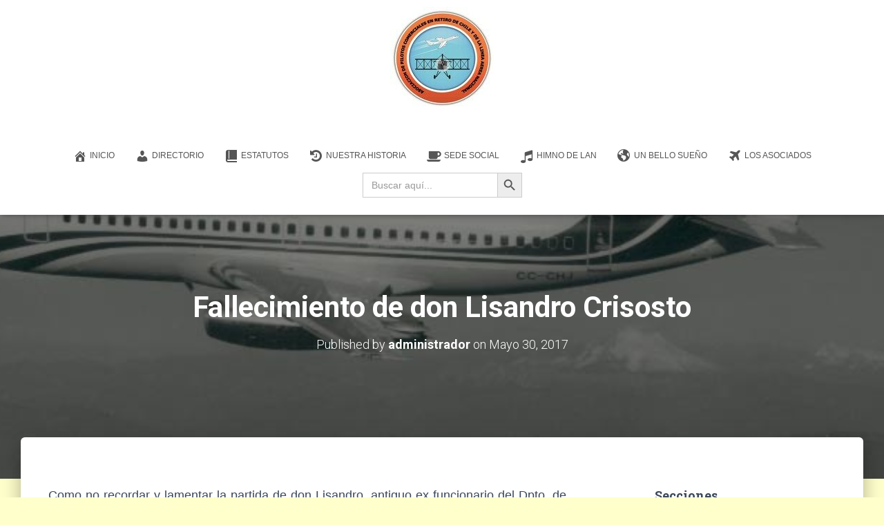

--- FILE ---
content_type: text/html; charset=UTF-8
request_url: https://www.pilotosretiradoslan.cl/2017/05/30/fallecimiento-de-don-lisandro-crisosto/
body_size: 16175
content:
<!DOCTYPE html>
<html lang="es-CL">

<head>
	<meta charset='UTF-8'>
	<meta name="viewport" content="width=device-width, initial-scale=1">
	<link rel="profile" href="http://gmpg.org/xfn/11">
			<link rel="pingback" href="https://www.pilotosretiradoslan.cl/xmlrpc.php">
		<title>Fallecimiento de don Lisandro Crisosto &#8211; Asociación de Pilotos Comerciales en Retiro de Chile y de la Línea Aérea Nacional</title>

	  <meta name='robots' content='max-image-preview:large' />
<link rel='dns-prefetch' href='//maxcdn.bootstrapcdn.com' />
<link rel='dns-prefetch' href='//fonts.googleapis.com' />
<link rel="alternate" type="application/rss+xml" title="Asociación de Pilotos Comerciales en Retiro de Chile y de la Línea Aérea Nacional &raquo; Feed" href="https://www.pilotosretiradoslan.cl/feed/" />
<link rel="alternate" type="application/rss+xml" title="Asociación de Pilotos Comerciales en Retiro de Chile y de la Línea Aérea Nacional &raquo; Feed de comentarios" href="https://www.pilotosretiradoslan.cl/comments/feed/" />
<link rel="alternate" type="application/rss+xml" title="Asociación de Pilotos Comerciales en Retiro de Chile y de la Línea Aérea Nacional &raquo; Fallecimiento de don Lisandro Crisosto Feed de comentarios" href="https://www.pilotosretiradoslan.cl/2017/05/30/fallecimiento-de-don-lisandro-crisosto/feed/" />
<link rel="alternate" title="oEmbed (JSON)" type="application/json+oembed" href="https://www.pilotosretiradoslan.cl/wp-json/oembed/1.0/embed?url=https%3A%2F%2Fwww.pilotosretiradoslan.cl%2F2017%2F05%2F30%2Ffallecimiento-de-don-lisandro-crisosto%2F" />
<link rel="alternate" title="oEmbed (XML)" type="text/xml+oembed" href="https://www.pilotosretiradoslan.cl/wp-json/oembed/1.0/embed?url=https%3A%2F%2Fwww.pilotosretiradoslan.cl%2F2017%2F05%2F30%2Ffallecimiento-de-don-lisandro-crisosto%2F&#038;format=xml" />
<style id='wp-img-auto-sizes-contain-inline-css' type='text/css'>
img:is([sizes=auto i],[sizes^="auto," i]){contain-intrinsic-size:3000px 1500px}
/*# sourceURL=wp-img-auto-sizes-contain-inline-css */
</style>
<link rel='stylesheet' id='neliofp_style_css-css' href='https://www.pilotosretiradoslan.cl/wp-content/plugins/nelio-featured-posts/assets/style.min.css?ver=2.2.4' type='text/css' media='all' />
<link rel='stylesheet' id='formidable-css' href='https://www.pilotosretiradoslan.cl/wp-content/plugins/formidable/css/formidableforms.css?ver=8121447' type='text/css' media='all' />
<link rel='stylesheet' id='bootstrap-css' href='https://www.pilotosretiradoslan.cl/wp-content/themes/hestia/assets/bootstrap/css/bootstrap.min.css?ver=1.0.2' type='text/css' media='all' />
<link rel='stylesheet' id='hestia-font-sizes-css' href='https://www.pilotosretiradoslan.cl/wp-content/themes/hestia/assets/css/font-sizes.min.css?ver=3.0.30' type='text/css' media='all' />
<style id='wp-emoji-styles-inline-css' type='text/css'>

	img.wp-smiley, img.emoji {
		display: inline !important;
		border: none !important;
		box-shadow: none !important;
		height: 1em !important;
		width: 1em !important;
		margin: 0 0.07em !important;
		vertical-align: -0.1em !important;
		background: none !important;
		padding: 0 !important;
	}
/*# sourceURL=wp-emoji-styles-inline-css */
</style>
<link rel='stylesheet' id='wp-block-library-css' href='https://www.pilotosretiradoslan.cl/wp-includes/css/dist/block-library/style.min.css?ver=6.9' type='text/css' media='all' />
<style id='wp-block-paragraph-inline-css' type='text/css'>
.is-small-text{font-size:.875em}.is-regular-text{font-size:1em}.is-large-text{font-size:2.25em}.is-larger-text{font-size:3em}.has-drop-cap:not(:focus):first-letter{float:left;font-size:8.4em;font-style:normal;font-weight:100;line-height:.68;margin:.05em .1em 0 0;text-transform:uppercase}body.rtl .has-drop-cap:not(:focus):first-letter{float:none;margin-left:.1em}p.has-drop-cap.has-background{overflow:hidden}:root :where(p.has-background){padding:1.25em 2.375em}:where(p.has-text-color:not(.has-link-color)) a{color:inherit}p.has-text-align-left[style*="writing-mode:vertical-lr"],p.has-text-align-right[style*="writing-mode:vertical-rl"]{rotate:180deg}
/*# sourceURL=https://www.pilotosretiradoslan.cl/wp-includes/blocks/paragraph/style.min.css */
</style>
<style id='global-styles-inline-css' type='text/css'>
:root{--wp--preset--aspect-ratio--square: 1;--wp--preset--aspect-ratio--4-3: 4/3;--wp--preset--aspect-ratio--3-4: 3/4;--wp--preset--aspect-ratio--3-2: 3/2;--wp--preset--aspect-ratio--2-3: 2/3;--wp--preset--aspect-ratio--16-9: 16/9;--wp--preset--aspect-ratio--9-16: 9/16;--wp--preset--color--black: #000000;--wp--preset--color--cyan-bluish-gray: #abb8c3;--wp--preset--color--white: #ffffff;--wp--preset--color--pale-pink: #f78da7;--wp--preset--color--vivid-red: #cf2e2e;--wp--preset--color--luminous-vivid-orange: #ff6900;--wp--preset--color--luminous-vivid-amber: #fcb900;--wp--preset--color--light-green-cyan: #7bdcb5;--wp--preset--color--vivid-green-cyan: #00d084;--wp--preset--color--pale-cyan-blue: #8ed1fc;--wp--preset--color--vivid-cyan-blue: #0693e3;--wp--preset--color--vivid-purple: #9b51e0;--wp--preset--color--accent: #174ded;--wp--preset--color--background-color: #ffffcc;--wp--preset--color--header-gradient: #c16c20;--wp--preset--gradient--vivid-cyan-blue-to-vivid-purple: linear-gradient(135deg,rgb(6,147,227) 0%,rgb(155,81,224) 100%);--wp--preset--gradient--light-green-cyan-to-vivid-green-cyan: linear-gradient(135deg,rgb(122,220,180) 0%,rgb(0,208,130) 100%);--wp--preset--gradient--luminous-vivid-amber-to-luminous-vivid-orange: linear-gradient(135deg,rgb(252,185,0) 0%,rgb(255,105,0) 100%);--wp--preset--gradient--luminous-vivid-orange-to-vivid-red: linear-gradient(135deg,rgb(255,105,0) 0%,rgb(207,46,46) 100%);--wp--preset--gradient--very-light-gray-to-cyan-bluish-gray: linear-gradient(135deg,rgb(238,238,238) 0%,rgb(169,184,195) 100%);--wp--preset--gradient--cool-to-warm-spectrum: linear-gradient(135deg,rgb(74,234,220) 0%,rgb(151,120,209) 20%,rgb(207,42,186) 40%,rgb(238,44,130) 60%,rgb(251,105,98) 80%,rgb(254,248,76) 100%);--wp--preset--gradient--blush-light-purple: linear-gradient(135deg,rgb(255,206,236) 0%,rgb(152,150,240) 100%);--wp--preset--gradient--blush-bordeaux: linear-gradient(135deg,rgb(254,205,165) 0%,rgb(254,45,45) 50%,rgb(107,0,62) 100%);--wp--preset--gradient--luminous-dusk: linear-gradient(135deg,rgb(255,203,112) 0%,rgb(199,81,192) 50%,rgb(65,88,208) 100%);--wp--preset--gradient--pale-ocean: linear-gradient(135deg,rgb(255,245,203) 0%,rgb(182,227,212) 50%,rgb(51,167,181) 100%);--wp--preset--gradient--electric-grass: linear-gradient(135deg,rgb(202,248,128) 0%,rgb(113,206,126) 100%);--wp--preset--gradient--midnight: linear-gradient(135deg,rgb(2,3,129) 0%,rgb(40,116,252) 100%);--wp--preset--font-size--small: 13px;--wp--preset--font-size--medium: 20px;--wp--preset--font-size--large: 36px;--wp--preset--font-size--x-large: 42px;--wp--preset--spacing--20: 0.44rem;--wp--preset--spacing--30: 0.67rem;--wp--preset--spacing--40: 1rem;--wp--preset--spacing--50: 1.5rem;--wp--preset--spacing--60: 2.25rem;--wp--preset--spacing--70: 3.38rem;--wp--preset--spacing--80: 5.06rem;--wp--preset--shadow--natural: 6px 6px 9px rgba(0, 0, 0, 0.2);--wp--preset--shadow--deep: 12px 12px 50px rgba(0, 0, 0, 0.4);--wp--preset--shadow--sharp: 6px 6px 0px rgba(0, 0, 0, 0.2);--wp--preset--shadow--outlined: 6px 6px 0px -3px rgb(255, 255, 255), 6px 6px rgb(0, 0, 0);--wp--preset--shadow--crisp: 6px 6px 0px rgb(0, 0, 0);}:where(.is-layout-flex){gap: 0.5em;}:where(.is-layout-grid){gap: 0.5em;}body .is-layout-flex{display: flex;}.is-layout-flex{flex-wrap: wrap;align-items: center;}.is-layout-flex > :is(*, div){margin: 0;}body .is-layout-grid{display: grid;}.is-layout-grid > :is(*, div){margin: 0;}:where(.wp-block-columns.is-layout-flex){gap: 2em;}:where(.wp-block-columns.is-layout-grid){gap: 2em;}:where(.wp-block-post-template.is-layout-flex){gap: 1.25em;}:where(.wp-block-post-template.is-layout-grid){gap: 1.25em;}.has-black-color{color: var(--wp--preset--color--black) !important;}.has-cyan-bluish-gray-color{color: var(--wp--preset--color--cyan-bluish-gray) !important;}.has-white-color{color: var(--wp--preset--color--white) !important;}.has-pale-pink-color{color: var(--wp--preset--color--pale-pink) !important;}.has-vivid-red-color{color: var(--wp--preset--color--vivid-red) !important;}.has-luminous-vivid-orange-color{color: var(--wp--preset--color--luminous-vivid-orange) !important;}.has-luminous-vivid-amber-color{color: var(--wp--preset--color--luminous-vivid-amber) !important;}.has-light-green-cyan-color{color: var(--wp--preset--color--light-green-cyan) !important;}.has-vivid-green-cyan-color{color: var(--wp--preset--color--vivid-green-cyan) !important;}.has-pale-cyan-blue-color{color: var(--wp--preset--color--pale-cyan-blue) !important;}.has-vivid-cyan-blue-color{color: var(--wp--preset--color--vivid-cyan-blue) !important;}.has-vivid-purple-color{color: var(--wp--preset--color--vivid-purple) !important;}.has-black-background-color{background-color: var(--wp--preset--color--black) !important;}.has-cyan-bluish-gray-background-color{background-color: var(--wp--preset--color--cyan-bluish-gray) !important;}.has-white-background-color{background-color: var(--wp--preset--color--white) !important;}.has-pale-pink-background-color{background-color: var(--wp--preset--color--pale-pink) !important;}.has-vivid-red-background-color{background-color: var(--wp--preset--color--vivid-red) !important;}.has-luminous-vivid-orange-background-color{background-color: var(--wp--preset--color--luminous-vivid-orange) !important;}.has-luminous-vivid-amber-background-color{background-color: var(--wp--preset--color--luminous-vivid-amber) !important;}.has-light-green-cyan-background-color{background-color: var(--wp--preset--color--light-green-cyan) !important;}.has-vivid-green-cyan-background-color{background-color: var(--wp--preset--color--vivid-green-cyan) !important;}.has-pale-cyan-blue-background-color{background-color: var(--wp--preset--color--pale-cyan-blue) !important;}.has-vivid-cyan-blue-background-color{background-color: var(--wp--preset--color--vivid-cyan-blue) !important;}.has-vivid-purple-background-color{background-color: var(--wp--preset--color--vivid-purple) !important;}.has-black-border-color{border-color: var(--wp--preset--color--black) !important;}.has-cyan-bluish-gray-border-color{border-color: var(--wp--preset--color--cyan-bluish-gray) !important;}.has-white-border-color{border-color: var(--wp--preset--color--white) !important;}.has-pale-pink-border-color{border-color: var(--wp--preset--color--pale-pink) !important;}.has-vivid-red-border-color{border-color: var(--wp--preset--color--vivid-red) !important;}.has-luminous-vivid-orange-border-color{border-color: var(--wp--preset--color--luminous-vivid-orange) !important;}.has-luminous-vivid-amber-border-color{border-color: var(--wp--preset--color--luminous-vivid-amber) !important;}.has-light-green-cyan-border-color{border-color: var(--wp--preset--color--light-green-cyan) !important;}.has-vivid-green-cyan-border-color{border-color: var(--wp--preset--color--vivid-green-cyan) !important;}.has-pale-cyan-blue-border-color{border-color: var(--wp--preset--color--pale-cyan-blue) !important;}.has-vivid-cyan-blue-border-color{border-color: var(--wp--preset--color--vivid-cyan-blue) !important;}.has-vivid-purple-border-color{border-color: var(--wp--preset--color--vivid-purple) !important;}.has-vivid-cyan-blue-to-vivid-purple-gradient-background{background: var(--wp--preset--gradient--vivid-cyan-blue-to-vivid-purple) !important;}.has-light-green-cyan-to-vivid-green-cyan-gradient-background{background: var(--wp--preset--gradient--light-green-cyan-to-vivid-green-cyan) !important;}.has-luminous-vivid-amber-to-luminous-vivid-orange-gradient-background{background: var(--wp--preset--gradient--luminous-vivid-amber-to-luminous-vivid-orange) !important;}.has-luminous-vivid-orange-to-vivid-red-gradient-background{background: var(--wp--preset--gradient--luminous-vivid-orange-to-vivid-red) !important;}.has-very-light-gray-to-cyan-bluish-gray-gradient-background{background: var(--wp--preset--gradient--very-light-gray-to-cyan-bluish-gray) !important;}.has-cool-to-warm-spectrum-gradient-background{background: var(--wp--preset--gradient--cool-to-warm-spectrum) !important;}.has-blush-light-purple-gradient-background{background: var(--wp--preset--gradient--blush-light-purple) !important;}.has-blush-bordeaux-gradient-background{background: var(--wp--preset--gradient--blush-bordeaux) !important;}.has-luminous-dusk-gradient-background{background: var(--wp--preset--gradient--luminous-dusk) !important;}.has-pale-ocean-gradient-background{background: var(--wp--preset--gradient--pale-ocean) !important;}.has-electric-grass-gradient-background{background: var(--wp--preset--gradient--electric-grass) !important;}.has-midnight-gradient-background{background: var(--wp--preset--gradient--midnight) !important;}.has-small-font-size{font-size: var(--wp--preset--font-size--small) !important;}.has-medium-font-size{font-size: var(--wp--preset--font-size--medium) !important;}.has-large-font-size{font-size: var(--wp--preset--font-size--large) !important;}.has-x-large-font-size{font-size: var(--wp--preset--font-size--x-large) !important;}
/*# sourceURL=global-styles-inline-css */
</style>

<style id='classic-theme-styles-inline-css' type='text/css'>
/*! This file is auto-generated */
.wp-block-button__link{color:#fff;background-color:#32373c;border-radius:9999px;box-shadow:none;text-decoration:none;padding:calc(.667em + 2px) calc(1.333em + 2px);font-size:1.125em}.wp-block-file__button{background:#32373c;color:#fff;text-decoration:none}
/*# sourceURL=/wp-includes/css/classic-themes.min.css */
</style>
<link rel='stylesheet' id='awsm-ead-public-css' href='https://www.pilotosretiradoslan.cl/wp-content/plugins/embed-any-document/css/embed-public.min.css?ver=2.7.7' type='text/css' media='all' />
<link rel='stylesheet' id='wpsm_ac-font-awesome-front-css' href='https://www.pilotosretiradoslan.cl/wp-content/plugins/responsive-accordion-and-collapse/css/font-awesome/css/font-awesome.min.css?ver=6.9' type='text/css' media='all' />
<link rel='stylesheet' id='wpsm_ac_bootstrap-front-css' href='https://www.pilotosretiradoslan.cl/wp-content/plugins/responsive-accordion-and-collapse/css/bootstrap-front.css?ver=6.9' type='text/css' media='all' />
<link rel='stylesheet' id='hestia-clients-bar-css' href='https://www.pilotosretiradoslan.cl/wp-content/plugins/themeisle-companion/obfx_modules/companion-legacy/assets/css/hestia/clients-bar.css?ver=6.9' type='text/css' media='all' />
<link rel='stylesheet' id='dashicons-css' href='https://www.pilotosretiradoslan.cl/wp-includes/css/dashicons.min.css?ver=6.9' type='text/css' media='all' />
<link rel='stylesheet' id='obfx-module-pub-css-Íconos-de-menú-0-css' href='https://maxcdn.bootstrapcdn.com/font-awesome/4.7.0/css/font-awesome.min.css?ver=2.10.47' type='text/css' media='all' />
<link rel='stylesheet' id='obfx-module-pub-css-Íconos-de-menú-1-css' href='https://www.pilotosretiradoslan.cl/wp-content/plugins/themeisle-companion/obfx_modules/menu-icons/css/public.css?ver=2.10.47' type='text/css' media='all' />
<link rel='stylesheet' id='ivory-search-styles-css' href='https://www.pilotosretiradoslan.cl/wp-content/plugins/add-search-to-menu/public/css/ivory-search.min.css?ver=5.5.11' type='text/css' media='all' />
<link rel='stylesheet' id='wp-lightbox-2.min.css-css' href='https://www.pilotosretiradoslan.cl/wp-content/plugins/wp-lightbox-2/styles/lightbox.min.css?ver=1.3.4' type='text/css' media='all' />
<link rel='stylesheet' id='hestia_style-css' href='https://www.pilotosretiradoslan.cl/wp-content/themes/hestia/style.min.css?ver=3.0.30' type='text/css' media='all' />
<style id='hestia_style-inline-css' type='text/css'>
.elementor-page .hestia-about>.container{width:100%}.elementor-page .pagebuilder-section{padding:0}.elementor-page .title-in-content,.elementor-page .image-in-page{display:none}.home.elementor-page .main-raised>section.hestia-about{overflow:visible}.elementor-editor-active .navbar{pointer-events:none}.elementor-editor-active #elementor.elementor-edit-mode .elementor-element-overlay{z-index:1000000}.elementor-page.page-template-template-fullwidth .blog-post-wrapper>.container{width:100%}.elementor-page.page-template-template-fullwidth .blog-post-wrapper>.container .col-md-12{padding:0}.elementor-page.page-template-template-fullwidth article.section{padding:0}.elementor-text-editor p,.elementor-text-editor h1,.elementor-text-editor h2,.elementor-text-editor h3,.elementor-text-editor h4,.elementor-text-editor h5,.elementor-text-editor h6{font-size:inherit}
.hestia-top-bar,.hestia-top-bar .widget.widget_shopping_cart .cart_list{background-color:#363537}.hestia-top-bar .widget .label-floating input[type=search]:-webkit-autofill{-webkit-box-shadow:inset 0 0 0 9999px #363537}.hestia-top-bar,.hestia-top-bar .widget .label-floating input[type=search],.hestia-top-bar .widget.widget_search form.form-group:before,.hestia-top-bar .widget.widget_product_search form.form-group:before,.hestia-top-bar .widget.widget_shopping_cart:before{color:#fff}.hestia-top-bar .widget .label-floating input[type=search]{-webkit-text-fill-color:#fff !important}.hestia-top-bar div.widget.widget_shopping_cart:before,.hestia-top-bar .widget.widget_product_search form.form-group:before,.hestia-top-bar .widget.widget_search form.form-group:before{background-color:#fff}.hestia-top-bar a,.hestia-top-bar .top-bar-nav li a{color:#fff}.hestia-top-bar ul li a[href*="mailto:"]:before,.hestia-top-bar ul li a[href*="tel:"]:before{background-color:#fff}.hestia-top-bar a:hover,.hestia-top-bar .top-bar-nav li a:hover{color:#eee}.hestia-top-bar ul li:hover a[href*="mailto:"]:before,.hestia-top-bar ul li:hover a[href*="tel:"]:before{background-color:#eee}
a,.navbar .dropdown-menu li:hover>a,.navbar .dropdown-menu li:focus>a,.navbar .dropdown-menu li:active>a,.navbar .navbar-nav>li .dropdown-menu li:hover>a,body:not(.home) .navbar-default .navbar-nav>.active:not(.btn)>a,body:not(.home) .navbar-default .navbar-nav>.active:not(.btn)>a:hover,body:not(.home) .navbar-default .navbar-nav>.active:not(.btn)>a:focus,a:hover,.card-blog a.moretag:hover,.card-blog a.more-link:hover,.widget a:hover,.has-text-color.has-accent-color,p.has-text-color a{color:#174ded}.svg-text-color{fill:#174ded}.pagination span.current,.pagination span.current:focus,.pagination span.current:hover{border-color:#174ded}button,button:hover,.woocommerce .track_order button[type="submit"],.woocommerce .track_order button[type="submit"]:hover,div.wpforms-container .wpforms-form button[type=submit].wpforms-submit,div.wpforms-container .wpforms-form button[type=submit].wpforms-submit:hover,input[type="button"],input[type="button"]:hover,input[type="submit"],input[type="submit"]:hover,input#searchsubmit,.pagination span.current,.pagination span.current:focus,.pagination span.current:hover,.btn.btn-primary,.btn.btn-primary:link,.btn.btn-primary:hover,.btn.btn-primary:focus,.btn.btn-primary:active,.btn.btn-primary.active,.btn.btn-primary.active:focus,.btn.btn-primary.active:hover,.btn.btn-primary:active:hover,.btn.btn-primary:active:focus,.btn.btn-primary:active:hover,.hestia-sidebar-open.btn.btn-rose,.hestia-sidebar-close.btn.btn-rose,.hestia-sidebar-open.btn.btn-rose:hover,.hestia-sidebar-close.btn.btn-rose:hover,.hestia-sidebar-open.btn.btn-rose:focus,.hestia-sidebar-close.btn.btn-rose:focus,.label.label-primary,.hestia-work .portfolio-item:nth-child(6n+1) .label,.nav-cart .nav-cart-content .widget .buttons .button,.has-accent-background-color[class*="has-background"]{background-color:#174ded}@media(max-width:768px){.navbar-default .navbar-nav>li>a:hover,.navbar-default .navbar-nav>li>a:focus,.navbar .navbar-nav .dropdown .dropdown-menu li a:hover,.navbar .navbar-nav .dropdown .dropdown-menu li a:focus,.navbar button.navbar-toggle:hover,.navbar .navbar-nav li:hover>a i{color:#174ded}}body:not(.woocommerce-page) button:not([class^="fl-"]):not(.hestia-scroll-to-top):not(.navbar-toggle):not(.close),body:not(.woocommerce-page) .button:not([class^="fl-"]):not(hestia-scroll-to-top):not(.navbar-toggle):not(.add_to_cart_button):not(.product_type_grouped):not(.product_type_external),div.wpforms-container .wpforms-form button[type=submit].wpforms-submit,input[type="submit"],input[type="button"],.btn.btn-primary,.widget_product_search button[type="submit"],.hestia-sidebar-open.btn.btn-rose,.hestia-sidebar-close.btn.btn-rose,.everest-forms button[type=submit].everest-forms-submit-button{-webkit-box-shadow:0 2px 2px 0 rgba(23,77,237,0.14),0 3px 1px -2px rgba(23,77,237,0.2),0 1px 5px 0 rgba(23,77,237,0.12);box-shadow:0 2px 2px 0 rgba(23,77,237,0.14),0 3px 1px -2px rgba(23,77,237,0.2),0 1px 5px 0 rgba(23,77,237,0.12)}.card .header-primary,.card .content-primary,.everest-forms button[type=submit].everest-forms-submit-button{background:#174ded}body:not(.woocommerce-page) .button:not([class^="fl-"]):not(.hestia-scroll-to-top):not(.navbar-toggle):not(.add_to_cart_button):hover,body:not(.woocommerce-page) button:not([class^="fl-"]):not(.hestia-scroll-to-top):not(.navbar-toggle):not(.close):hover,div.wpforms-container .wpforms-form button[type=submit].wpforms-submit:hover,input[type="submit"]:hover,input[type="button"]:hover,input#searchsubmit:hover,.widget_product_search button[type="submit"]:hover,.pagination span.current,.btn.btn-primary:hover,.btn.btn-primary:focus,.btn.btn-primary:active,.btn.btn-primary.active,.btn.btn-primary:active:focus,.btn.btn-primary:active:hover,.hestia-sidebar-open.btn.btn-rose:hover,.hestia-sidebar-close.btn.btn-rose:hover,.pagination span.current:hover,.everest-forms button[type=submit].everest-forms-submit-button:hover,.everest-forms button[type=submit].everest-forms-submit-button:focus,.everest-forms button[type=submit].everest-forms-submit-button:active{-webkit-box-shadow:0 14px 26px -12px rgba(23,77,237,0.42),0 4px 23px 0 rgba(0,0,0,0.12),0 8px 10px -5px rgba(23,77,237,0.2);box-shadow:0 14px 26px -12px rgba(23,77,237,0.42),0 4px 23px 0 rgba(0,0,0,0.12),0 8px 10px -5px rgba(23,77,237,0.2);color:#fff}.form-group.is-focused .form-control{background-image:-webkit-gradient(linear,left top,left bottom,from(#174ded),to(#174ded)),-webkit-gradient(linear,left top,left bottom,from(#d2d2d2),to(#d2d2d2));background-image:-webkit-linear-gradient(linear,left top,left bottom,from(#174ded),to(#174ded)),-webkit-linear-gradient(linear,left top,left bottom,from(#d2d2d2),to(#d2d2d2));background-image:linear-gradient(linear,left top,left bottom,from(#174ded),to(#174ded)),linear-gradient(linear,left top,left bottom,from(#d2d2d2),to(#d2d2d2))}.navbar:not(.navbar-transparent) li:not(.btn):hover>a,.navbar li.on-section:not(.btn)>a,.navbar.full-screen-menu.navbar-transparent li:not(.btn):hover>a,.navbar.full-screen-menu .navbar-toggle:hover,.navbar:not(.navbar-transparent) .nav-cart:hover,.navbar:not(.navbar-transparent) .hestia-toggle-search:hover{color:#174ded}.header-filter-gradient{background:linear-gradient(45deg,rgba(193,108,32,1) 0,rgb(255,136,11) 100%)}.has-text-color.has-header-gradient-color{color:#c16c20}.has-header-gradient-background-color[class*="has-background"]{background-color:#c16c20}.has-text-color.has-background-color-color{color:#ffc}.has-background-color-background-color[class*="has-background"]{background-color:#ffc}
.btn.btn-primary:not(.colored-button):not(.btn-left):not(.btn-right):not(.btn-just-icon):not(.menu-item),input[type="submit"]:not(.search-submit),body:not(.woocommerce-account) .woocommerce .button.woocommerce-Button,.woocommerce .product button.button,.woocommerce .product button.button.alt,.woocommerce .product #respond input#submit,.woocommerce-cart .blog-post .woocommerce .cart-collaterals .cart_totals .checkout-button,.woocommerce-checkout #payment #place_order,.woocommerce-account.woocommerce-page button.button,.woocommerce .track_order button[type="submit"],.nav-cart .nav-cart-content .widget .buttons .button,.woocommerce a.button.wc-backward,body.woocommerce .wccm-catalog-item a.button,body.woocommerce a.wccm-button.button,form.woocommerce-form-coupon button.button,div.wpforms-container .wpforms-form button[type=submit].wpforms-submit,div.woocommerce a.button.alt,div.woocommerce table.my_account_orders .button,.btn.colored-button,.btn.btn-left,.btn.btn-right,.btn:not(.colored-button):not(.btn-left):not(.btn-right):not(.btn-just-icon):not(.menu-item):not(.hestia-sidebar-open):not(.hestia-sidebar-close){padding-top:15px;padding-bottom:15px;padding-left:33px;padding-right:33px}
.btn.btn-primary:not(.colored-button):not(.btn-left):not(.btn-right):not(.btn-just-icon):not(.menu-item),input[type="submit"]:not(.search-submit),body:not(.woocommerce-account) .woocommerce .button.woocommerce-Button,.woocommerce .product button.button,.woocommerce .product button.button.alt,.woocommerce .product #respond input#submit,.woocommerce-cart .blog-post .woocommerce .cart-collaterals .cart_totals .checkout-button,.woocommerce-checkout #payment #place_order,.woocommerce-account.woocommerce-page button.button,.woocommerce .track_order button[type="submit"],.nav-cart .nav-cart-content .widget .buttons .button,.woocommerce a.button.wc-backward,body.woocommerce .wccm-catalog-item a.button,body.woocommerce a.wccm-button.button,form.woocommerce-form-coupon button.button,div.wpforms-container .wpforms-form button[type=submit].wpforms-submit,div.woocommerce a.button.alt,div.woocommerce table.my_account_orders .button,input[type="submit"].search-submit,.hestia-view-cart-wrapper .added_to_cart.wc-forward,.woocommerce-product-search button,.woocommerce-cart .actions .button,#secondary div[id^=woocommerce_price_filter] .button,.woocommerce div[id^=woocommerce_widget_cart].widget .buttons .button,.searchform input[type=submit],.searchform button,.search-form:not(.media-toolbar-primary) input[type=submit],.search-form:not(.media-toolbar-primary) button,.woocommerce-product-search input[type=submit],.btn.colored-button,.btn.btn-left,.btn.btn-right,.btn:not(.colored-button):not(.btn-left):not(.btn-right):not(.btn-just-icon):not(.menu-item):not(.hestia-sidebar-open):not(.hestia-sidebar-close){border-radius:50px}
body,ul,.tooltip-inner{font-family:Lucida Sans Unicode,Lucida Grande,sans-serif}
@media(min-width:769px){.page-header.header-small .hestia-title,.page-header.header-small .title,h1.hestia-title.title-in-content,.main article.section .has-title-font-size{font-size:42px}}@media(max-width:768px){.page-header.header-small .hestia-title,.page-header.header-small .title,h1.hestia-title.title-in-content,.main article.section .has-title-font-size{font-size:26px}}@media(max-width:480px){.page-header.header-small .hestia-title,.page-header.header-small .title,h1.hestia-title.title-in-content,.main article.section .has-title-font-size{font-size:26px}}@media(min-width:769px){.single-post-wrap h1:not(.title-in-content),.page-content-wrap h1:not(.title-in-content),.page-template-template-fullwidth article h1:not(.title-in-content){font-size:42px}.single-post-wrap h2,.page-content-wrap h2,.page-template-template-fullwidth article h2,.main article.section .has-heading-font-size{font-size:37px}.single-post-wrap h3,.page-content-wrap h3,.page-template-template-fullwidth article h3{font-size:32px}.single-post-wrap h4,.page-content-wrap h4,.page-template-template-fullwidth article h4{font-size:27px}.single-post-wrap h5,.page-content-wrap h5,.page-template-template-fullwidth article h5{font-size:23px}.single-post-wrap h6,.page-content-wrap h6,.page-template-template-fullwidth article h6{font-size:18px}}@media(min-width:769px){.single-post-wrap,.page-content-wrap,.single-post-wrap ul,.page-content-wrap ul,.single-post-wrap ol,.page-content-wrap ol,.single-post-wrap dl,.page-content-wrap dl,.single-post-wrap table,.page-content-wrap table,.page-template-template-fullwidth article,.main article.section .has-body-font-size{font-size:18px}}@media(min-width:769px){#carousel-hestia-generic .hestia-title{font-size:67px}#carousel-hestia-generic span.sub-title{font-size:18px}#carousel-hestia-generic .btn{font-size:14px}}@media(min-width:769px){section.hestia-features .hestia-title,section.hestia-shop .hestia-title,section.hestia-work .hestia-title,section.hestia-team .hestia-title,section.hestia-pricing .hestia-title,section.hestia-ribbon .hestia-title,section.hestia-testimonials .hestia-title,section.hestia-subscribe h2.title,section.hestia-blogs .hestia-title,.section.related-posts .hestia-title,section.hestia-contact .hestia-title{font-size:37px}section.hestia-features .hestia-info h4.info-title,section.hestia-shop h4.card-title,section.hestia-team h4.card-title,section.hestia-testimonials h4.card-title,section.hestia-blogs h4.card-title,.section.related-posts h4.card-title,section.hestia-contact h4.card-title,section.hestia-contact .hestia-description h6{font-size:18px}section.hestia-work h4.card-title,section.hestia-contact .hestia-description h5{font-size:23px}section.hestia-contact .hestia-description h1{font-size:42px}section.hestia-contact .hestia-description h2{font-size:37px}section.hestia-contact .hestia-description h3{font-size:32px}section.hestia-contact .hestia-description h4{font-size:27px}}@media(min-width:769px){section.hestia-features h5.description,section.hestia-shop h5.description,section.hestia-work h5.description,section.hestia-team h5.description,section.hestia-testimonials h5.description,section.hestia-subscribe h5.subscribe-description,section.hestia-blogs h5.description,section.hestia-contact h5.description{font-size:18px}}@media(min-width:769px){section.hestia-team p.card-description,section.hestia-pricing p.text-gray,section.hestia-testimonials p.card-description,section.hestia-blogs p.card-description,.section.related-posts p.card-description,.hestia-contact p,section.hestia-features .hestia-info p,section.hestia-shop .card-description p{font-size:14px}section.hestia-shop h6.category,section.hestia-work .label-primary,section.hestia-team h6.category,section.hestia-pricing .card-pricing h6.category,section.hestia-testimonials h6.category,section.hestia-blogs h6.category,.section.related-posts h6.category{font-size:12px}}
/*# sourceURL=hestia_style-inline-css */
</style>
<link rel='stylesheet' id='hestia_fonts-css' href='https://fonts.googleapis.com/css?family=Roboto%3A300%2C400%2C500%2C700%7CRoboto+Slab%3A400%2C700&#038;subset=latin%2Clatin-ext&#038;ver=3.0.30' type='text/css' media='all' />
<link rel='stylesheet' id='bellows-css' href='https://www.pilotosretiradoslan.cl/wp-content/plugins/bellows-accordion-menu/assets/css/bellows.min.css?ver=1.4.4' type='text/css' media='all' />
<link rel='stylesheet' id='bellows-font-awesome-css' href='https://www.pilotosretiradoslan.cl/wp-content/plugins/bellows-accordion-menu/assets/css/fontawesome/css/font-awesome.min.css?ver=1.4.4' type='text/css' media='all' />
<link rel='stylesheet' id='bellows-blue-material-css' href='https://www.pilotosretiradoslan.cl/wp-content/plugins/bellows-accordion-menu/assets/css/skins/blue-material.css?ver=1.4.4' type='text/css' media='all' />
<script type="text/javascript" src="https://www.pilotosretiradoslan.cl/wp-includes/js/jquery/jquery.min.js?ver=3.7.1" id="jquery-core-js"></script>
<script type="text/javascript" src="https://www.pilotosretiradoslan.cl/wp-includes/js/jquery/jquery-migrate.min.js?ver=3.4.1" id="jquery-migrate-js"></script>
<link rel="https://api.w.org/" href="https://www.pilotosretiradoslan.cl/wp-json/" /><link rel="alternate" title="JSON" type="application/json" href="https://www.pilotosretiradoslan.cl/wp-json/wp/v2/posts/3976" /><link rel="EditURI" type="application/rsd+xml" title="RSD" href="https://www.pilotosretiradoslan.cl/xmlrpc.php?rsd" />
<meta name="generator" content="WordPress 6.9" />
<link rel="canonical" href="https://www.pilotosretiradoslan.cl/2017/05/30/fallecimiento-de-don-lisandro-crisosto/" />
<link rel='shortlink' href='https://www.pilotosretiradoslan.cl/?p=3976' />
<style id="bellows-custom-generated-css">
/* Status: Loaded from Transient */

</style><!-- Introduce aquí tus scripts --><!-- Analytics by WP Statistics - https://wp-statistics.com -->
<meta name="generator" content="Elementor 3.31.2; features: additional_custom_breakpoints, e_element_cache; settings: css_print_method-external, google_font-enabled, font_display-auto">
			<style>
				.e-con.e-parent:nth-of-type(n+4):not(.e-lazyloaded):not(.e-no-lazyload),
				.e-con.e-parent:nth-of-type(n+4):not(.e-lazyloaded):not(.e-no-lazyload) * {
					background-image: none !important;
				}
				@media screen and (max-height: 1024px) {
					.e-con.e-parent:nth-of-type(n+3):not(.e-lazyloaded):not(.e-no-lazyload),
					.e-con.e-parent:nth-of-type(n+3):not(.e-lazyloaded):not(.e-no-lazyload) * {
						background-image: none !important;
					}
				}
				@media screen and (max-height: 640px) {
					.e-con.e-parent:nth-of-type(n+2):not(.e-lazyloaded):not(.e-no-lazyload),
					.e-con.e-parent:nth-of-type(n+2):not(.e-lazyloaded):not(.e-no-lazyload) * {
						background-image: none !important;
					}
				}
			</style>
			<style type="text/css" id="custom-background-css">
body.custom-background { background-color: #ffffcc; }
</style>
	<link rel="icon" href="https://www.pilotosretiradoslan.cl/wp-content/uploads/2024/05/cropped-Nuevo-Logo-2-1-32x32.jpg" sizes="32x32" />
<link rel="icon" href="https://www.pilotosretiradoslan.cl/wp-content/uploads/2024/05/cropped-Nuevo-Logo-2-1-192x192.jpg" sizes="192x192" />
<link rel="apple-touch-icon" href="https://www.pilotosretiradoslan.cl/wp-content/uploads/2024/05/cropped-Nuevo-Logo-2-1-180x180.jpg" />
<meta name="msapplication-TileImage" content="https://www.pilotosretiradoslan.cl/wp-content/uploads/2024/05/cropped-Nuevo-Logo-2-1-270x270.jpg" />
		<style type="text/css" id="wp-custom-css">
			.navbar-brand {

    height: 190px !important;

}

.navbar-brand > img{ 

max-height: 500px !important; 

}		</style>
					<style type="text/css">
					</style>
		</head>

<body class="wp-singular post-template-default single single-post postid-3976 single-format-standard custom-background wp-custom-logo wp-theme-hestia hestia blog-post header-layout-default elementor-default elementor-kit-6126">
		<div class="wrapper post-3976 post type-post status-publish format-standard hentry category-noticias default ">
		<header class="header ">
			<div style="display: none"></div>		<nav class="navbar navbar-default navbar-fixed-top  hestia_center navbar-not-transparent">
						<div class="container">
						<div class="navbar-header">
			<div class="title-logo-wrapper">
				<a class="navbar-brand" href="https://www.pilotosretiradoslan.cl/"
						title="Asociación de Pilotos Comerciales en Retiro de Chile y de la Línea Aérea Nacional">
					<img  src="https://www.pilotosretiradoslan.cl/wp-content/uploads/2024/05/cropped-Nuevo-Logo-1-1.jpg" alt="Asociación de Pilotos Comerciales en Retiro de Chile y de la Línea Aérea Nacional" width="150" height="150"></a>
			</div>
								<div class="navbar-toggle-wrapper">
						<button type="button" class="navbar-toggle" data-toggle="collapse" data-target="#main-navigation">
				<span class="icon-bar"></span>
				<span class="icon-bar"></span>
				<span class="icon-bar"></span>
				<span class="sr-only">Toggle Navigation</span>
			</button>
					</div>
				</div>
		<div id="main-navigation" class="collapse navbar-collapse"><ul id="menu-header" class="nav navbar-nav"><li id="menu-item-390" class="menu-item menu-item-type-post_type menu-item-object-page menu-item-home menu-item-390"><a title="Inicio" href="https://www.pilotosretiradoslan.cl/"><i class="obfx-menu-icon dashicons dashicons-admin-home"></i>Inicio</a></li>
<li id="menu-item-1112" class="menu-item menu-item-type-post_type menu-item-object-page menu-item-1112"><a title="Directorio" href="https://www.pilotosretiradoslan.cl/directorio/"><i class="obfx-menu-icon dashicons dashicons-admin-users"></i>Directorio</a></li>
<li id="menu-item-1111" class="menu-item menu-item-type-post_type menu-item-object-page menu-item-1111"><a title="Estatutos" href="https://www.pilotosretiradoslan.cl/estatutos/"><i class="obfx-menu-icon dashicons dashicons-book-alt"></i>Estatutos</a></li>
<li id="menu-item-1132" class="menu-item menu-item-type-post_type menu-item-object-page menu-item-1132"><a title="Nuestra Historia" href="https://www.pilotosretiradoslan.cl/nuestra-historia/"><i class="obfx-menu-icon fa fa-history"></i>Nuestra Historia</a></li>
<li id="menu-item-1113" class="menu-item menu-item-type-post_type menu-item-object-page menu-item-1113"><a title="Sede Social" href="https://www.pilotosretiradoslan.cl/sede-social/"><i class="obfx-menu-icon fa fa-coffee"></i>Sede Social</a></li>
<li id="menu-item-1114" class="menu-item menu-item-type-post_type menu-item-object-page menu-item-1114"><a title="Himno de LAN" href="https://www.pilotosretiradoslan.cl/himno-de-lan/"><i class="obfx-menu-icon fa fa-music"></i>Himno de LAN</a></li>
<li id="menu-item-1115" class="menu-item menu-item-type-post_type menu-item-object-page menu-item-1115"><a title="Un Bello Sueño" href="https://www.pilotosretiradoslan.cl/un-bello-sueno/"><i class="obfx-menu-icon dashicons dashicons-admin-site"></i>Un Bello Sueño</a></li>
<li id="menu-item-5299" class="menu-item menu-item-type-post_type menu-item-object-page menu-item-5299"><a title="Los Asociados" href="https://www.pilotosretiradoslan.cl/los-asociados/"><i class="obfx-menu-icon fa fa-plane"></i>Los Asociados</a></li>
<li class=" astm-search-menu is-menu default menu-item"><form  class="is-search-form is-form-style is-form-style-3 is-form-id-0 " action="https://www.pilotosretiradoslan.cl/" method="get" role="search" ><label for="is-search-input-0"><span class="is-screen-reader-text">Buscar:</span><input  type="search" id="is-search-input-0" name="s" value="" class="is-search-input" placeholder="Buscar aquí..." autocomplete=off /></label><button type="submit" class="is-search-submit"><span class="is-screen-reader-text">Botón de búsqueda</span><span class="is-search-icon"><svg focusable="false" aria-label="Buscar" xmlns="http://www.w3.org/2000/svg" viewBox="0 0 24 24" width="24px"><path d="M15.5 14h-.79l-.28-.27C15.41 12.59 16 11.11 16 9.5 16 5.91 13.09 3 9.5 3S3 5.91 3 9.5 5.91 16 9.5 16c1.61 0 3.09-.59 4.23-1.57l.27.28v.79l5 4.99L20.49 19l-4.99-5zm-6 0C7.01 14 5 11.99 5 9.5S7.01 5 9.5 5 14 7.01 14 9.5 11.99 14 9.5 14z"></path></svg></span></button></form></li></ul></div>			</div>
					</nav>
				</header>
<div id="primary" class="boxed-layout-header page-header header-small" data-parallax="active" ><div class="container"><div class="row"><div class="col-md-10 col-md-offset-1 text-center"><h1 class="hestia-title entry-title">Fallecimiento de don Lisandro Crisosto</h1><h4 class="author">Published by <a href="https://www.pilotosretiradoslan.cl/author/administrador/" class="vcard author"><strong class="fn">administrador</strong></a> on <time class="entry-date published" datetime="2017-05-30T20:08:04+00:00" content="2017-05-30">Mayo 30, 2017</time><time class="updated hestia-hidden" datetime="2017-06-02T20:10:13+00:00">Mayo 30, 2017</time></h4></div></div></div><div class="header-filter" style="background-image: url(https://www.pilotosretiradoslan.cl/wp-content/uploads/2016/08/cropped-image003-18.png);"></div></div>
<div class="main  main-raised ">
	<div class="blog-post blog-post-wrapper">
		<div class="container">
			<article id="post-3976" class="section section-text">
	<div class="row">
				<div class="col-md-8 single-post-container" data-layout="sidebar-right">

			<div class="single-post-wrap entry-content"><p style="text-align: justify;">Como no recordar y lamentar la partida de don Lisandro, antiguo ex funcionario del Dpto. de Roles de Lan. Sus restos fueron velados en Ramón Cortés Ponce 0227, Villa los héroes de Maipú y sepultado el 31 de mayo en el Parque del Sendero de Maipú.</p>
<p style="text-align: justify;">Un personaje clave, por muchos años, en la organización de la vida de nuestros asociados. Su recuerdo evoca también otros referentes de esa tan especial institución de “Roles”:</p>
<p style="text-align: justify;">En Los Cerrillos de los 80 (o antes) con Alfredo Beytia y un grupo de radio operadores que habían quedado cesantes al suprimirse su función a bordo de los aviones (don Alfonso Caviquioli incluido, que, dada ya su avanzada edad, dicen se recluía en la hermética oficina a dormir la siesta después de almuerzo…). Más tarde le sucedieron Gastón Eglinton y Gastón Veloso por distintos períodos.</p>
<p style="text-align: justify;">Precisamente es nuestro asociado Gastón Eglinton quien desde su residencia en Canadá nos regala un emocionado recuerdo y testimonio:</p>
<p style="text-align: justify;">“Por mucho tiempo fui jefe del Depto. de Roles y por supuesto jefe de Lisandro. La primera vez fue antes de 1980, yo todavía estaba volando, y me di cuenta de la capacidad para resolver problemas que tenía Lisandro. Cuando los médicos me bajaron del avión, me nombraron encargado de Roles. Crisosto, que no se había movido de su puesto, se convirtió en mi brazo derecho. A veces nos quedábamos hasta la una de la madrugada para terminar el Rol del próximo mes&nbsp; y nunca&nbsp; se quejó. Yo lo iba a dejar a su casa en Maipú y al día siguiente a las nueve de la mañana, ahí estaba Crisosto en su escritorio y su única petición cada vez que asumía la jefatura de roles era: &#8221; Jefe, consígame un aumento de sueldo &#8220;. No me acuerdo si se lo conseguí, pero que se lo merecía se lo merecía. Con el tiempo aprendí a respetar la capacidad profesional y humana de Lisandro. Es como si todavía lo escuchara: &#8220;Alo, Roles…, sí Capitán, va a Buenos Aires, lo recogen a las 14 horas, que tenga un buen vuelo”.</p>
<p style="text-align: justify;">¡Que tu también tengas un buen vuelo! Lisandro Crisosto, descansa en paz”.</p>
</div>
		<div class="section section-blog-info">
			<div class="row">
				<div class="col-md-6">
					<div class="entry-categories">Categories:						<span class="label label-primary"><a href="https://www.pilotosretiradoslan.cl/category/noticias/">Noticias</a></span>					</div>
									</div>
				
        <div class="col-md-6">
            <div class="entry-social">
                <a target="_blank" rel="tooltip"
                   data-original-title="Share on Facebook"
                   class="btn btn-just-icon btn-round btn-facebook"
                   href="https://www.facebook.com/sharer.php?u=https://www.pilotosretiradoslan.cl/2017/05/30/fallecimiento-de-don-lisandro-crisosto/">
                   <svg xmlns="http://www.w3.org/2000/svg" viewBox="0 0 320 512" width="20" height="17"><path fill="currentColor" d="M279.14 288l14.22-92.66h-88.91v-60.13c0-25.35 12.42-50.06 52.24-50.06h40.42V6.26S260.43 0 225.36 0c-73.22 0-121.08 44.38-121.08 124.72v70.62H22.89V288h81.39v224h100.17V288z"></path></svg>
                </a>
                
                <a target="_blank" rel="tooltip"
                   data-original-title="Share on Twitter"
                   class="btn btn-just-icon btn-round btn-twitter"
                   href="http://twitter.com/share?url=https://www.pilotosretiradoslan.cl/2017/05/30/fallecimiento-de-don-lisandro-crisosto/&#038;text=Fallecimiento%20de%20don%20Lisandro%20Crisosto">
                   <svg xmlns="http://www.w3.org/2000/svg" viewBox="0 0 512 512" width="20" height="17"><path fill="currentColor" d="M459.37 151.716c.325 4.548.325 9.097.325 13.645 0 138.72-105.583 298.558-298.558 298.558-59.452 0-114.68-17.219-161.137-47.106 8.447.974 16.568 1.299 25.34 1.299 49.055 0 94.213-16.568 130.274-44.832-46.132-.975-84.792-31.188-98.112-72.772 6.498.974 12.995 1.624 19.818 1.624 9.421 0 18.843-1.3 27.614-3.573-48.081-9.747-84.143-51.98-84.143-102.985v-1.299c13.969 7.797 30.214 12.67 47.431 13.319-28.264-18.843-46.781-51.005-46.781-87.391 0-19.492 5.197-37.36 14.294-52.954 51.655 63.675 129.3 105.258 216.365 109.807-1.624-7.797-2.599-15.918-2.599-24.04 0-57.828 46.782-104.934 104.934-104.934 30.213 0 57.502 12.67 76.67 33.137 23.715-4.548 46.456-13.32 66.599-25.34-7.798 24.366-24.366 44.833-46.132 57.827 21.117-2.273 41.584-8.122 60.426-16.243-14.292 20.791-32.161 39.308-52.628 54.253z"></path></svg>
                </a>
                
                <a rel="tooltip"
                   data-original-title=" Share on Email"
                   class="btn btn-just-icon btn-round"
                   href="mailto:?subject=Fallecimiento%20de%20don%20Lisandro%20Crisosto&#038;body=https://www.pilotosretiradoslan.cl/2017/05/30/fallecimiento-de-don-lisandro-crisosto/">
                    <svg xmlns="http://www.w3.org/2000/svg" viewBox="0 0 512 512" width="20" height="17"><path fill="currentColor" d="M502.3 190.8c3.9-3.1 9.7-.2 9.7 4.7V400c0 26.5-21.5 48-48 48H48c-26.5 0-48-21.5-48-48V195.6c0-5 5.7-7.8 9.7-4.7 22.4 17.4 52.1 39.5 154.1 113.6 21.1 15.4 56.7 47.8 92.2 47.6 35.7.3 72-32.8 92.3-47.6 102-74.1 131.6-96.3 154-113.7zM256 320c23.2.4 56.6-29.2 73.4-41.4 132.7-96.3 142.8-104.7 173.4-128.7 5.8-4.5 9.2-11.5 9.2-18.9v-19c0-26.5-21.5-48-48-48H48C21.5 64 0 85.5 0 112v19c0 7.4 3.4 14.3 9.2 18.9 30.6 23.9 40.7 32.4 173.4 128.7 16.8 12.2 50.2 41.8 73.4 41.4z"></path></svg>
               </a>
            </div>
		</div>			</div>
			<hr>
			
<div id="comments" class="section section-comments">
	<div class="row">
		<div class="col-md-12">
			<div class="media-area">
				<h3 class="hestia-title text-center">
					0 Comments				</h3>
							</div>
			<div class="media-body">
					<div id="respond" class="comment-respond">
		<h3 class="hestia-title text-center">Agregar un comentario <small><a rel="nofollow" id="cancel-comment-reply-link" href="/2017/05/30/fallecimiento-de-don-lisandro-crisosto/#respond" style="display:none;">Cancelar respuesta</a></small></h3><span class="pull-left author"><div class="avatar"><img src="https://www.pilotosretiradoslan.cl/wp-content/themes/hestia/assets/img/placeholder.jpg" alt="Avatar placeholder" height="64" width="64"/></div></span><form autocomplete="off"  action="https://www.pilotosretiradoslan.cl/wp-comments-post.php" method="post" id="commentform" class="form media-body"><p class="comment-notes"><span id="email-notes">Tu dirección de correo electrónico no será publicada.</span> <span class="required-field-message">Los campos requeridos están marcados <span class="required">*</span></span></p><div class="row"> <div class="col-md-4"> <div class="form-group label-floating is-empty"> <label class="control-label">Name <span class="required">*</span></label><input id="author" name="author" class="form-control" type="text" aria-required='true' /> <span class="hestia-input"></span> </div> </div>
<div class="col-md-4"> <div class="form-group label-floating is-empty"> <label class="control-label">Email <span class="required">*</span></label><input id="email" name="email" class="form-control" type="email" aria-required='true' /> <span class="hestia-input"></span> </div> </div>
<div class="col-md-4"> <div class="form-group label-floating is-empty"> <label class="control-label">Website</label><input id="url" name="url" class="form-control" type="url" aria-required='true' /> <span class="hestia-input"></span> </div> </div> </div>
<div class="form-group label-floating is-empty"> <label class="control-label">What&#039;s on your mind?</label><textarea id="comment" name="comment" class="form-control" rows="6" aria-required="true"></textarea><span class="hestia-input"></span> </div><p class="form-submit"><input name="submit" type="submit" id="submit" class="btn btn-primary pull-right" value="Publicar comentario" /> <input type='hidden' name='comment_post_ID' value='3976' id='comment_post_ID' />
<input type='hidden' name='comment_parent' id='comment_parent' value='0' />
</p><p style="display: none;"><input type="hidden" id="akismet_comment_nonce" name="akismet_comment_nonce" value="77b814b183" /></p><p style="display: none !important;" class="akismet-fields-container" data-prefix="ak_"><label>&#916;<textarea name="ak_hp_textarea" cols="45" rows="8" maxlength="100"></textarea></label><input type="hidden" id="ak_js_1" name="ak_js" value="78"/><script>document.getElementById( "ak_js_1" ).setAttribute( "value", ( new Date() ).getTime() );</script></p></form>	</div><!-- #respond -->
								</div>
		</div>
	</div>
</div>
		</div>
		</div>	<div class="col-md-3 blog-sidebar-wrapper col-md-offset-1">
		<aside id="secondary" class="blog-sidebar" role="complementary">
						<div id="pages-3" class="widget widget_pages"><h5>Secciones</h5>
			<ul>
				<li class="page_item page-item-5280"><a href="https://www.pilotosretiradoslan.cl/category/actividades-e-informaciones-del-directorio/">Actividades e informaciones del Directorio</a></li>
<li class="page_item page-item-62"><a href="https://www.pilotosretiradoslan.cl/alma-mater/">Alma Mater</a></li>
<li class="page_item page-item-52"><a href="https://www.pilotosretiradoslan.cl/contactenos/">Contáctenos</a></li>
<li class="page_item page-item-56"><a href="https://www.pilotosretiradoslan.cl/correo-aereo/">Correo Aéreo</a></li>
<li class="page_item page-item-54"><a href="https://www.pilotosretiradoslan.cl/category/correos-recibidos/">Correos Recibidos</a></li>
<li class="page_item page-item-42"><a href="https://www.pilotosretiradoslan.cl/cronicas/">Crónicas</a></li>
<li class="page_item page-item-6982"><a href="https://www.pilotosretiradoslan.cl/ecos-de-la-revista-despegue/">ECOS DE LA REVISTA DESPEGUE</a></li>
<li class="page_item page-item-6957"><a href="https://www.pilotosretiradoslan.cl/el-rincon-de-max-the-knife/">EL RINCON DE MAX THE KNIFE</a></li>
<li class="page_item page-item-46"><a href="https://www.pilotosretiradoslan.cl/category/eventos/">Eventos</a></li>
<li class="page_item page-item-58"><a href="https://www.pilotosretiradoslan.cl/fotos/">Fotos</a></li>
<li class="page_item page-item-60"><a href="https://www.pilotosretiradoslan.cl/gajes-de-oficio/">Gajes de Oficio</a></li>
<li class="page_item page-item-48"><a href="https://www.pilotosretiradoslan.cl/links/">Links</a></li>
<li class="page_item page-item-44"><a href="https://www.pilotosretiradoslan.cl/category/noticias/">Noticias</a></li>
<li class="page_item page-item-4573"><a href="https://www.pilotosretiradoslan.cl/nuestros-aviones/">Nuestros Aviones</a></li>
<li class="page_item page-item-64"><a href="https://www.pilotosretiradoslan.cl/category/obituario/">Obituario</a></li>
<li class="page_item page-item-7359"><a href="https://www.pilotosretiradoslan.cl/otras-publicaciones-de-lan/">OTRAS PUBLICACIONES DE LAN</a></li>
<li class="page_item page-item-6217"><a href="https://www.pilotosretiradoslan.cl/recordando-mi-gestion-como/">Recordando mi gestión como…</a></li>
			</ul>

			</div>					</aside><!-- .sidebar .widget-area -->
	</div>
			</div>
</article>

		</div>
	</div>
</div>

			<div class="section related-posts">
				<div class="container">
					<div class="row">
						<div class="col-md-12">
							<h2 class="hestia-title text-center">Related Posts</h2>
							<div class="row">
																	<div class="col-md-4">
										<div class="card card-blog">
																						<div class="content">
												<h6 class="category text-info"><a href="https://www.pilotosretiradoslan.cl/category/noticias/" title="View all posts in Noticias" >Noticias</a> </h6>
												<h4 class="card-title">
													<a class="blog-item-title-link" href="https://www.pilotosretiradoslan.cl/2022/07/20/8075/" title="Nuevo Link incorporado a nuestra pagina" rel="bookmark">
														Nuevo Link incorporado a nuestra pagina													</a>
												</h4>
												<p class="card-description">https://news.flylinkers.com/category/industria/ Ofrecemos uno de los recientes e interesantes artículos publicados por FlyLinkers El físico Ramón Alonso, de 92 años, habló con LA NACION sobre el momento más dramático de la misión que hace 53 años<a class="moretag" href="https://www.pilotosretiradoslan.cl/2022/07/20/8075/"> Read more&hellip;</a></p>
											</div>
										</div>
									</div>
																	<div class="col-md-4">
										<div class="card card-blog">
																						<div class="content">
												<h6 class="category text-info"><a href="https://www.pilotosretiradoslan.cl/category/noticias/" title="View all posts in Noticias" >Noticias</a> </h6>
												<h4 class="card-title">
													<a class="blog-item-title-link" href="https://www.pilotosretiradoslan.cl/2022/03/04/donacion-de-sangre-para-nuestro-asociado-max-astorga/" title="Donación de sangre para nuestro asociado Max Astorga" rel="bookmark">
														Donación de sangre para nuestro asociado Max Astorga													</a>
												</h4>
												<p class="card-description">Comunicamos que a nuestro asociado se le ha prescrito transfusiones periódicas de sangre en&nbsp; el Hospital de la Fuerza Aérea bajo las siguientes condiciones: CONTACTO: Tecnóloga Médica&nbsp; Melanie Cifuentes Cel. 56 9 774675568 HORARIO DE<a class="moretag" href="https://www.pilotosretiradoslan.cl/2022/03/04/donacion-de-sangre-para-nuestro-asociado-max-astorga/"> Read more&hellip;</a></p>
											</div>
										</div>
									</div>
																	<div class="col-md-4">
										<div class="card card-blog">
																						<div class="content">
												<h6 class="category text-info"><a href="https://www.pilotosretiradoslan.cl/category/noticias/" title="View all posts in Noticias" >Noticias</a> </h6>
												<h4 class="card-title">
													<a class="blog-item-title-link" href="https://www.pilotosretiradoslan.cl/2022/01/20/la-hazana-de-la-joven-piloto-belga-britanica-zara-rutherford/" title="La hazaña de la joven piloto belga británica Zara Rutherford" rel="bookmark">
														La hazaña de la joven piloto belga británica Zara Rutherford													</a>
												</h4>
												<p class="card-description">Zara Rutherford, una joven de 19 años, prodigo de la aviación belga aterrizó este 20 de Enero &nbsp;en el aeropuerto internacional de Cortrique-Wevelgem, tras dar la vuelta al mundo en un avión ultraliviano. La historia<a class="moretag" href="https://www.pilotosretiradoslan.cl/2022/01/20/la-hazana-de-la-joven-piloto-belga-britanica-zara-rutherford/"> Read more&hellip;</a></p>
											</div>
										</div>
									</div>
																							</div>
						</div>
					</div>
				</div>
			</div>
							<footer class="footer footer-black footer-big">
						<div class="container">
																<div class="hestia-bottom-footer-content"><ul id="menu-header-1" class="footer-menu pull-left"><li class="menu-item menu-item-type-post_type menu-item-object-page menu-item-home menu-item-390"><a href="https://www.pilotosretiradoslan.cl/"><i class="obfx-menu-icon dashicons dashicons-admin-home"></i>Inicio</a></li>
<li class="menu-item menu-item-type-post_type menu-item-object-page menu-item-1112"><a href="https://www.pilotosretiradoslan.cl/directorio/"><i class="obfx-menu-icon dashicons dashicons-admin-users"></i>Directorio</a></li>
<li class="menu-item menu-item-type-post_type menu-item-object-page menu-item-1111"><a href="https://www.pilotosretiradoslan.cl/estatutos/"><i class="obfx-menu-icon dashicons dashicons-book-alt"></i>Estatutos</a></li>
<li class="menu-item menu-item-type-post_type menu-item-object-page menu-item-1132"><a href="https://www.pilotosretiradoslan.cl/nuestra-historia/"><i class="obfx-menu-icon fa fa-history"></i>Nuestra Historia</a></li>
<li class="menu-item menu-item-type-post_type menu-item-object-page menu-item-1113"><a href="https://www.pilotosretiradoslan.cl/sede-social/"><i class="obfx-menu-icon fa fa-coffee"></i>Sede Social</a></li>
<li class="menu-item menu-item-type-post_type menu-item-object-page menu-item-1114"><a href="https://www.pilotosretiradoslan.cl/himno-de-lan/"><i class="obfx-menu-icon fa fa-music"></i>Himno de LAN</a></li>
<li class="menu-item menu-item-type-post_type menu-item-object-page menu-item-1115"><a href="https://www.pilotosretiradoslan.cl/un-bello-sueno/"><i class="obfx-menu-icon dashicons dashicons-admin-site"></i>Un Bello Sueño</a></li>
<li class="menu-item menu-item-type-post_type menu-item-object-page menu-item-5299"><a href="https://www.pilotosretiradoslan.cl/los-asociados/"><i class="obfx-menu-icon fa fa-plane"></i>Los Asociados</a></li>
</ul><div class="copyright pull-right">Hestia | Developed by <a href="https://themeisle.com" rel="nofollow">ThemeIsle</a></div></div>			</div>
					</footer>
			</div>
<script type="speculationrules">
{"prefetch":[{"source":"document","where":{"and":[{"href_matches":"/*"},{"not":{"href_matches":["/wp-*.php","/wp-admin/*","/wp-content/uploads/*","/wp-content/*","/wp-content/plugins/*","/wp-content/themes/hestia/*","/*\\?(.+)"]}},{"not":{"selector_matches":"a[rel~=\"nofollow\"]"}},{"not":{"selector_matches":".no-prefetch, .no-prefetch a"}}]},"eagerness":"conservative"}]}
</script>
<!-- Introduce aquí tus scripts -->
		<button class="hestia-scroll-to-top">
			<svg  xmlns="http://www.w3.org/2000/svg" viewBox="0 0 320 512" width="12.5px" height="20px"><path d="M177 255.7l136 136c9.4 9.4 9.4 24.6 0 33.9l-22.6 22.6c-9.4 9.4-24.6 9.4-33.9 0L160 351.9l-96.4 96.4c-9.4 9.4-24.6 9.4-33.9 0L7 425.7c-9.4-9.4-9.4-24.6 0-33.9l136-136c9.4-9.5 24.6-9.5 34-.1zm-34-192L7 199.7c-9.4 9.4-9.4 24.6 0 33.9l22.6 22.6c9.4 9.4 24.6 9.4 33.9 0l96.4-96.4 96.4 96.4c9.4 9.4 24.6 9.4 33.9 0l22.6-22.6c9.4-9.4 9.4-24.6 0-33.9l-136-136c-9.2-9.4-24.4-9.4-33.8 0z"></path></svg>
		</button>
					<script>
				const lazyloadRunObserver = () => {
					const lazyloadBackgrounds = document.querySelectorAll( `.e-con.e-parent:not(.e-lazyloaded)` );
					const lazyloadBackgroundObserver = new IntersectionObserver( ( entries ) => {
						entries.forEach( ( entry ) => {
							if ( entry.isIntersecting ) {
								let lazyloadBackground = entry.target;
								if( lazyloadBackground ) {
									lazyloadBackground.classList.add( 'e-lazyloaded' );
								}
								lazyloadBackgroundObserver.unobserve( entry.target );
							}
						});
					}, { rootMargin: '200px 0px 200px 0px' } );
					lazyloadBackgrounds.forEach( ( lazyloadBackground ) => {
						lazyloadBackgroundObserver.observe( lazyloadBackground );
					} );
				};
				const events = [
					'DOMContentLoaded',
					'elementor/lazyload/observe',
				];
				events.forEach( ( event ) => {
					document.addEventListener( event, lazyloadRunObserver );
				} );
			</script>
			<script type="text/javascript" src="https://www.pilotosretiradoslan.cl/wp-content/plugins/embed-any-document/js/pdfobject.min.js?ver=2.7.7" id="awsm-ead-pdf-object-js"></script>
<script type="text/javascript" id="awsm-ead-public-js-extra">
/* <![CDATA[ */
var eadPublic = [];
//# sourceURL=awsm-ead-public-js-extra
/* ]]> */
</script>
<script type="text/javascript" src="https://www.pilotosretiradoslan.cl/wp-content/plugins/embed-any-document/js/embed-public.min.js?ver=2.7.7" id="awsm-ead-public-js"></script>
<script type="text/javascript" src="https://www.pilotosretiradoslan.cl/wp-content/plugins/responsive-accordion-and-collapse/js/accordion-custom.js?ver=6.9" id="call_ac-custom-js-front-js"></script>
<script type="text/javascript" src="https://www.pilotosretiradoslan.cl/wp-content/plugins/responsive-accordion-and-collapse/js/accordion.js?ver=6.9" id="call_ac-js-front-js"></script>
<script type="text/javascript" id="wp-jquery-lightbox-js-extra">
/* <![CDATA[ */
var JQLBSettings = {"fitToScreen":"0","resizeSpeed":"400","displayDownloadLink":"0","navbarOnTop":"0","loopImages":"","resizeCenter":"","marginSize":"0","linkTarget":"","help":"","prevLinkTitle":"previous image","nextLinkTitle":"next image","prevLinkText":"\u00ab Previous","nextLinkText":"Next \u00bb","closeTitle":"close image gallery","image":"Image ","of":" of ","download":"Download","jqlb_overlay_opacity":"80","jqlb_overlay_color":"#000000","jqlb_overlay_close":"1","jqlb_border_width":"10","jqlb_border_color":"#ffffff","jqlb_border_radius":"0","jqlb_image_info_background_transparency":"100","jqlb_image_info_bg_color":"#ffffff","jqlb_image_info_text_color":"#000000","jqlb_image_info_text_fontsize":"10","jqlb_show_text_for_image":"1","jqlb_next_image_title":"next image","jqlb_previous_image_title":"previous image","jqlb_next_button_image":"https://www.pilotosretiradoslan.cl/wp-content/plugins/wp-lightbox-2/styles/images/next.gif","jqlb_previous_button_image":"https://www.pilotosretiradoslan.cl/wp-content/plugins/wp-lightbox-2/styles/images/prev.gif","jqlb_maximum_width":"","jqlb_maximum_height":"","jqlb_show_close_button":"1","jqlb_close_image_title":"close image gallery","jqlb_close_image_max_heght":"22","jqlb_image_for_close_lightbox":"https://www.pilotosretiradoslan.cl/wp-content/plugins/wp-lightbox-2/styles/images/closelabel.gif","jqlb_keyboard_navigation":"1","jqlb_popup_size_fix":"0"};
//# sourceURL=wp-jquery-lightbox-js-extra
/* ]]> */
</script>
<script type="text/javascript" src="https://www.pilotosretiradoslan.cl/wp-content/plugins/wp-lightbox-2/js/dist/wp-lightbox-2.min.js?ver=1.3.4.1" id="wp-jquery-lightbox-js"></script>
<script type="text/javascript" src="https://www.pilotosretiradoslan.cl/wp-includes/js/comment-reply.min.js?ver=6.9" id="comment-reply-js" async="async" data-wp-strategy="async" fetchpriority="low"></script>
<script type="text/javascript" src="https://www.pilotosretiradoslan.cl/wp-content/themes/hestia/assets/bootstrap/js/bootstrap.min.js?ver=1.0.2" id="jquery-bootstrap-js"></script>
<script type="text/javascript" src="https://www.pilotosretiradoslan.cl/wp-includes/js/jquery/ui/core.min.js?ver=1.13.3" id="jquery-ui-core-js"></script>
<script type="text/javascript" id="hestia_scripts-js-extra">
/* <![CDATA[ */
var requestpost = {"ajaxurl":"https://www.pilotosretiradoslan.cl/wp-admin/admin-ajax.php","disable_autoslide":"","masonry":""};
//# sourceURL=hestia_scripts-js-extra
/* ]]> */
</script>
<script type="text/javascript" src="https://www.pilotosretiradoslan.cl/wp-content/themes/hestia/assets/js/script.min.js?ver=3.0.30" id="hestia_scripts-js"></script>
<script type="text/javascript" src="https://www.pilotosretiradoslan.cl/wp-content/plugins/page-links-to/dist/new-tab.js?ver=3.3.7" id="page-links-to-js"></script>
<script type="text/javascript" id="bellows-js-extra">
/* <![CDATA[ */
var bellows_data = {"config":{"main":{"folding":"multiple","current":"off","slide_speed":400}},"v":"1.4.4"};
//# sourceURL=bellows-js-extra
/* ]]> */
</script>
<script type="text/javascript" src="https://www.pilotosretiradoslan.cl/wp-content/plugins/bellows-accordion-menu/assets/js/bellows.min.js?ver=1.4.4" id="bellows-js"></script>
<script type="text/javascript" id="ivory-search-scripts-js-extra">
/* <![CDATA[ */
var IvorySearchVars = {"is_analytics_enabled":"1"};
//# sourceURL=ivory-search-scripts-js-extra
/* ]]> */
</script>
<script type="text/javascript" src="https://www.pilotosretiradoslan.cl/wp-content/plugins/add-search-to-menu/public/js/ivory-search.min.js?ver=5.5.11" id="ivory-search-scripts-js"></script>
<script defer type="text/javascript" src="https://www.pilotosretiradoslan.cl/wp-content/plugins/akismet/_inc/akismet-frontend.js?ver=1755009910" id="akismet-frontend-js"></script>
<script id="wp-emoji-settings" type="application/json">
{"baseUrl":"https://s.w.org/images/core/emoji/17.0.2/72x72/","ext":".png","svgUrl":"https://s.w.org/images/core/emoji/17.0.2/svg/","svgExt":".svg","source":{"concatemoji":"https://www.pilotosretiradoslan.cl/wp-includes/js/wp-emoji-release.min.js?ver=6.9"}}
</script>
<script type="module">
/* <![CDATA[ */
/*! This file is auto-generated */
const a=JSON.parse(document.getElementById("wp-emoji-settings").textContent),o=(window._wpemojiSettings=a,"wpEmojiSettingsSupports"),s=["flag","emoji"];function i(e){try{var t={supportTests:e,timestamp:(new Date).valueOf()};sessionStorage.setItem(o,JSON.stringify(t))}catch(e){}}function c(e,t,n){e.clearRect(0,0,e.canvas.width,e.canvas.height),e.fillText(t,0,0);t=new Uint32Array(e.getImageData(0,0,e.canvas.width,e.canvas.height).data);e.clearRect(0,0,e.canvas.width,e.canvas.height),e.fillText(n,0,0);const a=new Uint32Array(e.getImageData(0,0,e.canvas.width,e.canvas.height).data);return t.every((e,t)=>e===a[t])}function p(e,t){e.clearRect(0,0,e.canvas.width,e.canvas.height),e.fillText(t,0,0);var n=e.getImageData(16,16,1,1);for(let e=0;e<n.data.length;e++)if(0!==n.data[e])return!1;return!0}function u(e,t,n,a){switch(t){case"flag":return n(e,"\ud83c\udff3\ufe0f\u200d\u26a7\ufe0f","\ud83c\udff3\ufe0f\u200b\u26a7\ufe0f")?!1:!n(e,"\ud83c\udde8\ud83c\uddf6","\ud83c\udde8\u200b\ud83c\uddf6")&&!n(e,"\ud83c\udff4\udb40\udc67\udb40\udc62\udb40\udc65\udb40\udc6e\udb40\udc67\udb40\udc7f","\ud83c\udff4\u200b\udb40\udc67\u200b\udb40\udc62\u200b\udb40\udc65\u200b\udb40\udc6e\u200b\udb40\udc67\u200b\udb40\udc7f");case"emoji":return!a(e,"\ud83e\u1fac8")}return!1}function f(e,t,n,a){let r;const o=(r="undefined"!=typeof WorkerGlobalScope&&self instanceof WorkerGlobalScope?new OffscreenCanvas(300,150):document.createElement("canvas")).getContext("2d",{willReadFrequently:!0}),s=(o.textBaseline="top",o.font="600 32px Arial",{});return e.forEach(e=>{s[e]=t(o,e,n,a)}),s}function r(e){var t=document.createElement("script");t.src=e,t.defer=!0,document.head.appendChild(t)}a.supports={everything:!0,everythingExceptFlag:!0},new Promise(t=>{let n=function(){try{var e=JSON.parse(sessionStorage.getItem(o));if("object"==typeof e&&"number"==typeof e.timestamp&&(new Date).valueOf()<e.timestamp+604800&&"object"==typeof e.supportTests)return e.supportTests}catch(e){}return null}();if(!n){if("undefined"!=typeof Worker&&"undefined"!=typeof OffscreenCanvas&&"undefined"!=typeof URL&&URL.createObjectURL&&"undefined"!=typeof Blob)try{var e="postMessage("+f.toString()+"("+[JSON.stringify(s),u.toString(),c.toString(),p.toString()].join(",")+"));",a=new Blob([e],{type:"text/javascript"});const r=new Worker(URL.createObjectURL(a),{name:"wpTestEmojiSupports"});return void(r.onmessage=e=>{i(n=e.data),r.terminate(),t(n)})}catch(e){}i(n=f(s,u,c,p))}t(n)}).then(e=>{for(const n in e)a.supports[n]=e[n],a.supports.everything=a.supports.everything&&a.supports[n],"flag"!==n&&(a.supports.everythingExceptFlag=a.supports.everythingExceptFlag&&a.supports[n]);var t;a.supports.everythingExceptFlag=a.supports.everythingExceptFlag&&!a.supports.flag,a.supports.everything||((t=a.source||{}).concatemoji?r(t.concatemoji):t.wpemoji&&t.twemoji&&(r(t.twemoji),r(t.wpemoji)))});
//# sourceURL=https://www.pilotosretiradoslan.cl/wp-includes/js/wp-emoji-loader.min.js
/* ]]> */
</script>
</body>
</html>
